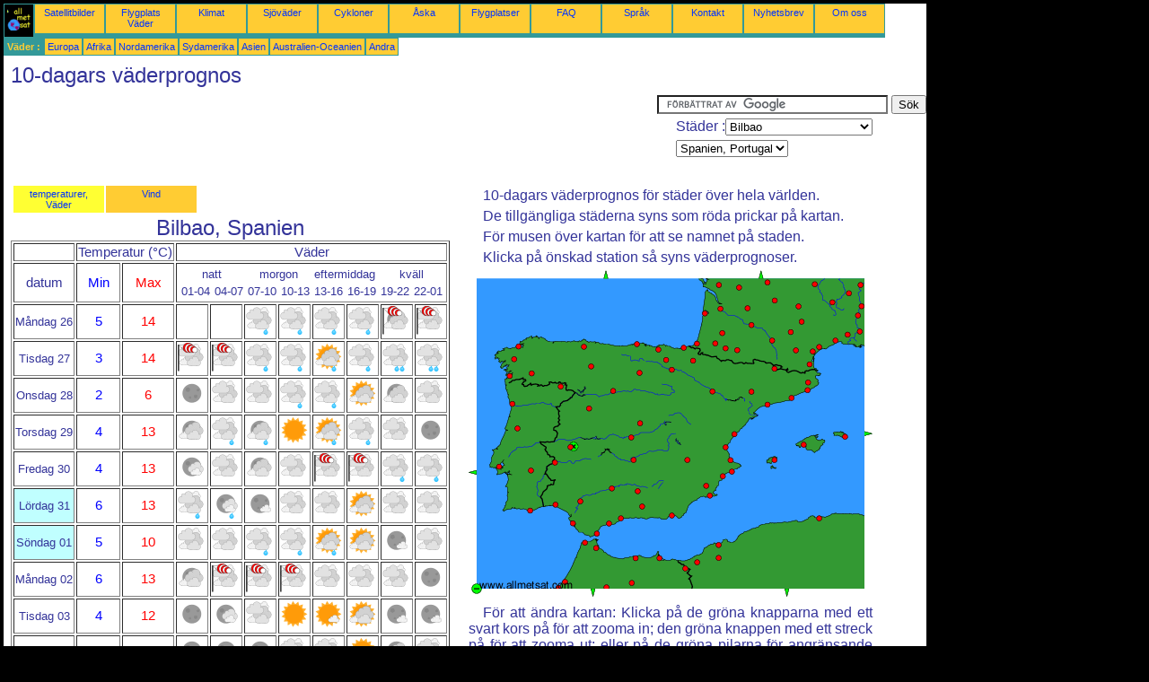

--- FILE ---
content_type: text/html; charset=UTF-8
request_url: https://sv.allmetsat.com/vaderprognos/spanien-portugal.php?city=bilbao-es
body_size: 6304
content:
<!doctype html>
<html lang="sv" dir="ltr"><head><META charset="UTF-8">
<title>10-dagars väderprognos: Bilbao, Spanien</title><meta name="description" content="10-dagars väderprognos för städer över hela världen.: temperaturer, nederbörd, solsken, Moln, Bilbao Spanien"><meta name="author" content="allmetsat">
<meta name="viewport" content="width=device-width, initial-scale=1.0">
<link rel="stylesheet" href="https://www.allmetsat.com/data/stylem.css">
<script async src="//pagead2.googlesyndication.com/pagead/js/adsbygoogle.js"></script>
<script>
     (adsbygoogle = window.adsbygoogle || []).push({
          google_ad_client: "ca-pub-1098622469731978",
          enable_page_level_ads: true
     });
</script>
<!-- Global site tag (gtag.js) - Google Analytics -->
<script async src="https://www.googletagmanager.com/gtag/js?id=UA-9503816-9"></script>
<script>
  window.dataLayer = window.dataLayer || [];
  function gtag(){dataLayer.push(arguments);}
  gtag('js', new Date());

  gtag('config', 'UA-9503816-9');
</script>
</head>
<body class="noir">
<div id="overDiv" style="position:absolute; visibility:hidden; z-index:1000;"></div>
<script src="https://www.allmetsat.com/data/overlib_mini.js"></script>
<div id="main"><div class="vert">
<div class="noir"><a href="https://sv.allmetsat.com/index.html" target="_top"><img src="https://www.allmetsat.com/img/logo_allmetsat_p2.gif" alt="Huvudsida" width="26" height="26"></a></div>
<div class="oranf"><a href="https://sv.allmetsat.com/bilder/msg_espana_portugal_rgb_eview.php">Satellitbilder</a></div>
<div class="oranf"><a href="https://sv.allmetsat.com/metar-taf/spanien-portugal.php?icao=LEBB">Flygplats Väder</a></div><div class="oranf"><a href="https://sv.allmetsat.com/klimat/spanien-portugal.php?code=08027">Klimat</a></div><div class="oranf"><a href="https://sv.allmetsat.com/sjovader/europa.php">Sjöväder</a></div>
<div class="oranf"><a href="https://sv.allmetsat.com/cykloner.php">Cykloner</a></div>
<div class="oranf"><a href="https://sv.allmetsat.com/bilder/aska-spanien.php">Åska</a></div>
<div class="oranf"><a href="https://sv.allmetsat.com/flygplatser/spanien-portugal.php?icao=LEBB">Flygplatser</a></div><div class="oranf"><a href="https://sv.allmetsat.com/faq.php">FAQ</a></div>
<div class="oranf"><a href="https://sv.allmetsat.com/sprak.php">Språk</a></div>
<div class="oranf"><a href="https://sv.allmetsat.com/kontakt.php">Kontakt</a></div>
<div class="oranf"><a href="https://sv.allmetsat.com/news.php">Nyhetsbrev</a></div>
<div class="oranf"><a href="https://sv.allmetsat.com/disclaimer.php">Om oss</a></div>
</div>
<div class="vert">
 <div class="vertb">Väder :</div>
 <div class="orang"><a href="https://sv.allmetsat.com/vaderprognos/europa.php">Europa</a></div>
 <div class="orang"><a href="https://sv.allmetsat.com/vaderprognos/afrika.php">Afrika</a></div>
 <div class="orang"><a href="https://sv.allmetsat.com/vaderprognos/nordamerika.php">Nordamerika</a></div>
 <div class="orang"><a href="https://sv.allmetsat.com/vaderprognos/sydamerika.php">Sydamerika</a></div>
 <div class="orang"><a href="https://sv.allmetsat.com/vaderprognos/asien.php">Asien</a></div>
 <div class="orang"><a href="https://sv.allmetsat.com/vaderprognos/australien-oceanien.php">Australien-Oceanien</a></div>
 <div class="orang"><a href="https://sv.allmetsat.com/vaderprognos/index.html">Andra</a></div>
</div>
<div class="c5b"><h1>10-dagars väderprognos</h1></div>
<div class="pub">
<ins class="adsbygoogle adslot_728"
     style="display:block"
     data-ad-client="ca-pub-1098622469731978"
     data-ad-slot="6768463931"></ins>
<script async src="//pagead2.googlesyndication.com/pagead/js/adsbygoogle.js"></script>
<script>(adsbygoogle = window.adsbygoogle || []).push({});</script>
</div><div id="google">
<form action="https://sv.allmetsat.com/google.html" id="cse-search-box">
  <div>
    <input type="hidden" name="cx" value="partner-pub-1098622469731978:2315721385" />
    <input type="hidden" name="cof" value="FORID:10" />
    <input type="hidden" name="ie" value="UTF-8" />
    <input type="text" name="q" size="30" />
    <input type="submit" name="sa" value="Sök" />
  </div>
</form>
<script type="text/javascript" src="https://www.google.com/coop/cse/brand?form=cse-search-box&amp;lang=sv"></script>
<p>Städer :<select onchange="javascript:location.href = this.value;">
     <option value="spanien-portugal.php?city=bilbao-es">Bilbao</option>
     <option value="spanien-portugal.php?city=la-coruna-es">A Coruña</option>
     <option value="spanien-portugal.php?city=agen-fr">Agen</option>
     <option value="spanien-portugal.php?city=albacete-es">Albacete</option>
     <option value="spanien-portugal.php?city=albi-fr">Albi</option>
     <option value="spanien-portugal.php?city=alger-dz">Alger</option>
     <option value="spanien-portugal.php?city=al-hoceima-ma">Al Hoceïma</option>
     <option value="spanien-portugal.php?city=alicante-es">Alicante</option>
     <option value="spanien-portugal.php?city=almeria-es">Almería</option>
     <option value="spanien-portugal.php?city=andorra-la-vella-ad">Andorra la Vella</option>
     <option value="spanien-portugal.php?city=angouleme-fr">Angoulême</option>
     <option value="spanien-portugal.php?city=arcachon-fr">Arcachon</option>
     <option value="spanien-portugal.php?city=aurillac-fr">Aurillac</option>
     <option value="spanien-portugal.php?city=avignon-fr">Avignon</option>
     <option value="spanien-portugal.php?city=badajoz-es">Badajoz</option>
     <option value="spanien-portugal.php?city=barcelona-es">Barcelona</option>
     <option value="spanien-portugal.php?city=benidorm-es">Benidorm</option>
     <option value="spanien-portugal.php?city=bergerac-fr">Bergerac</option>
     <option value="spanien-portugal.php?city=beziers-fr">Béziers</option>
     <option value="spanien-portugal.php?city=biarritz-fr">Biarritz</option>
     <option value="spanien-portugal.php?city=bilbao-es">Bilbao</option>
     <option value="spanien-portugal.php?city=blanes-es">Blanes</option>
     <option value="spanien-portugal.php?city=bordeaux-fr">Bordeaux</option>
     <option value="spanien-portugal.php?city=braganca-pt">Bragança</option>
     <option value="spanien-portugal.php?city=brive-la-gaillarde-fr">Brive-la-Gaillarde</option>
     <option value="spanien-portugal.php?city=burgos-es">Burgos</option>
     <option value="spanien-portugal.php?city=caceres-es">Cáceres</option>
     <option value="spanien-portugal.php?city=cadiz-es">Cádiz</option>
     <option value="spanien-portugal.php?city=carcassonne-fr">Carcassonne</option>
     <option value="spanien-portugal.php?city=cartagena-es">Cartagena</option>
     <option value="spanien-portugal.php?city=castellon-de-la-plana-es">Castellón de la Plana</option>
     <option value="spanien-portugal.php?city=ciudad-real-es">Ciudad Real</option>
     <option value="spanien-portugal.php?city=clermont-ferrand-fr">Clermont-Ferrand</option>
     <option value="spanien-portugal.php?city=coimbra-pt">Coimbra</option>
     <option value="spanien-portugal.php?city=cordoba-es">Córdoba</option>
     <option value="spanien-portugal.php?city=evora-pt">Évora</option>
     <option value="spanien-portugal.php?city=faro-pt">Faro</option>
     <option value="spanien-portugal.php?city=fes-ma">Fès</option>
     <option value="spanien-portugal.php?city=gandia-es">Gandia</option>
     <option value="spanien-portugal.php?city=gibraltar-gi">Gibraltar</option>
     <option value="spanien-portugal.php?city=girona-es">Girona</option>
     <option value="spanien-portugal.php?city=granada-es">Granada</option>
     <option value="spanien-portugal.php?city=huelva-es">Huelva</option>
     <option value="spanien-portugal.php?city=ibiza-es">Ibiza</option>
     <option value="spanien-portugal.php?city=jaen-es">Jaén</option>
     <option value="spanien-portugal.php?city=kenitra-ma">Kénitra</option>
     <option value="spanien-portugal.php?city=leon-es">León</option>
     <option value="spanien-portugal.php?city=le-puy-en-velay-fr">Le Puy-en-Velay</option>
     <option value="spanien-portugal.php?city=limoges-fr">Limoges</option>
     <option value="spanien-portugal.php?city=lisboa-pt">Lissabon</option>
     <option value="spanien-portugal.php?city=lleida-es">Lleida</option>
     <option value="spanien-portugal.php?city=logrono-es">Logroño</option>
     <option value="spanien-portugal.php?city=lyon-fr">Lyon</option>
     <option value="spanien-portugal.php?city=madrid-es">Madrid</option>
     <option value="spanien-portugal.php?city=malaga-es">Málaga</option>
     <option value="spanien-portugal.php?city=marbella-es">Marbella</option>
     <option value="spanien-portugal.php?city=minorca-es">Menorca</option>
     <option value="spanien-portugal.php?city=mont-de-marsan-fr">Mont-de-Marsan</option>
     <option value="spanien-portugal.php?city=montelimar-fr">Montélimar</option>
     <option value="spanien-portugal.php?city=montpellier-fr">Montpellier</option>
     <option value="spanien-portugal.php?city=murcia-es">Murcia</option>
     <option value="spanien-portugal.php?city=nador-ma">Nador</option>
     <option value="spanien-portugal.php?city=narbonne-fr">Narbonne</option>
     <option value="spanien-portugal.php?city=nimes-fr">Nîmes</option>
     <option value="spanien-portugal.php?city=oran-dz">Oran</option>
     <option value="spanien-portugal.php?city=orthez-fr">Orthez</option>
     <option value="spanien-portugal.php?city=oujda-ma">Oujda</option>
     <option value="spanien-portugal.php?city=ourense-es">Ourense</option>
     <option value="spanien-portugal.php?city=oviedo-es">Oviedo</option>
     <option value="spanien-portugal.php?city=palma-de-mallorca-es">Palma de Mallorca</option>
     <option value="spanien-portugal.php?city=pamplona-es">Pamplona</option>
     <option value="spanien-portugal.php?city=pau-fr">Pau</option>
     <option value="spanien-portugal.php?city=perpignan-fr">Perpignan</option>
     <option value="spanien-portugal.php?city=porto-pt">Porto</option>
     <option value="spanien-portugal.php?city=rabat-ma">Rabat</option>
     <option value="spanien-portugal.php?city=rodez-fr">Rodez</option>
     <option value="spanien-portugal.php?city=saintes-fr">Saintes</option>
     <option value="spanien-portugal.php?city=saint-etienne-fr">Saint-Étienne</option>
     <option value="spanien-portugal.php?city=salamanca-es">Salamanca</option>
     <option value="spanien-portugal.php?city=san-sebastian-es">San Sebastián</option>
     <option value="spanien-portugal.php?city=santander-es">Santander</option>
     <option value="spanien-portugal.php?city=santiago-de-compostela-es">Santiago de Compostela</option>
     <option value="spanien-portugal.php?city=sevilla-es">Sevilla</option>
     <option value="spanien-portugal.php?city=sidi-bel-abbes-dz">Sidi Bel Abbès</option>
     <option value="spanien-portugal.php?city=tanger-ma">Tanger</option>
     <option value="spanien-portugal.php?city=tarbes-lourdes-fr">Tarbes Lourdes</option>
     <option value="spanien-portugal.php?city=tarragona-es">Tarragona</option>
     <option value="spanien-portugal.php?city=taza-ma">Taza</option>
     <option value="spanien-portugal.php?city=tetouan-ma">Tétouan</option>
     <option value="spanien-portugal.php?city=tlemcen-dz">Tlemcen</option>
     <option value="spanien-portugal.php?city=toledo-es">Toledo</option>
     <option value="spanien-portugal.php?city=toulouse-fr">Toulouse</option>
     <option value="spanien-portugal.php?city=valence-fr">Valence</option>
     <option value="spanien-portugal.php?city=valencia-es">Valencia</option>
     <option value="spanien-portugal.php?city=valladolid-es">Valladolid</option>
     <option value="spanien-portugal.php?city=vigo-es">Vigo</option>
     <option value="spanien-portugal.php?city=vitoria-gasteiz-es">Vitoria</option>
     <option value="spanien-portugal.php?city=zaragoza-es">Zaragoza</option>
</select></p>
<p><select onchange="javascript:location.href = this.value;">
     <option value="spanien-portugal.php">Spanien, Portugal</option>
     <option value="norra-algeriet.php">Algeriet, nord</option>
     <option value="azorerna.php">Azorerna</option>
     <option value="europa.php">Europa</option>
     <option value="frankrike.php">Frankrike</option>
     <option value="italien.php">Italien</option>
     <option value="marocko.php">Marocko</option>
     <option value="portugal-spanien.php">Portugal</option>
     <option value="storbritannien-irland.php">Storbritannien</option>
</select></p></div>
<div class="c4b">
<table><tr><td class=jaune><a href="https://sv.allmetsat.com/vaderprognos/spanien-portugal.php?city=bilbao-es">temperaturer, Väder</a></td><td class=orang><a href="https://sv.allmetsat.com/vind/spanien-portugal.php?city=bilbao-es">Vind</a></td></tr></table><h1>Bilbao, Spanien</h1><table border=1><tr><td></td><td colspan=2>Temperatur (°C)</td><td colspan=8>Väder</td></tr><tr><td>datum</td><td class="blue">Min</td><td class="red">Max</td><td colspan=8><table width=100%><tr><td  class="dix" colspan=2>natt</td><td  class="dix" colspan=2>morgon</td><td  class="dix" colspan=2>eftermiddag</td><td  class="dix" colspan=2>kväll</td></tr><tr><td class="dix">01-04</td><td class="dix">04-07</td><td class="dix">07-10</td><td class="dix">10-13</td><td class="dix">13-16</td><td class="dix">16-19</td><td class="dix">19-22</td><td class="dix">22-01</td></tr></table></td></tr><tr><td class="dix">Måndag 26</td><td class="blue">5</td><td class="red">14</td><td></td><td></td><td><img src="https://www.allmetsat.com/img/ico/OOAN.gif" alt="lätt regn" title="lätt regn"></td><td><img src="https://www.allmetsat.com/img/ico/OOAN.gif" alt="lätt regn" title="lätt regn"></td><td><img src="https://www.allmetsat.com/img/ico/OOAN.gif" alt="lätt regn" title="lätt regn"></td><td><img src="https://www.allmetsat.com/img/ico/OOAN.gif" alt="lätt regn" title="lätt regn"></td><td><img src="https://www.allmetsat.com/img/ico/NBNW.gif" alt="Brutna moln, stark vind" title="Brutna moln, stark vind"></td><td><img src="https://www.allmetsat.com/img/ico/OONW.gif" alt="Mulet, stark vind" title="Mulet, stark vind"></td></tr><tr><td class="dix">Tisdag 27</td><td class="blue">3</td><td class="red">14</td><td><img src="https://www.allmetsat.com/img/ico/OONW.gif" alt="Mulet, stark vind" title="Mulet, stark vind"></td><td><img src="https://www.allmetsat.com/img/ico/OONW.gif" alt="Mulet, stark vind" title="Mulet, stark vind"></td><td><img src="https://www.allmetsat.com/img/ico/OOAN.gif" alt="lätt regn" title="lätt regn"></td><td><img src="https://www.allmetsat.com/img/ico/OOAN.gif" alt="lätt regn" title="lätt regn"></td><td><img src="https://www.allmetsat.com/img/ico/JBAN.gif" alt="lätta regnskurar" title="lätta regnskurar"></td><td><img src="https://www.allmetsat.com/img/ico/OOAN.gif" alt="lätt regn" title="lätt regn"></td><td><img src="https://www.allmetsat.com/img/ico/OOBN.gif" alt="regn" title="regn"></td><td><img src="https://www.allmetsat.com/img/ico/OOBN.gif" alt="regn" title="regn"></td></tr><tr><td class="dix">Onsdag 28</td><td class="blue">2</td><td class="red">6</td><td><img src="https://www.allmetsat.com/img/ico/NCNN.gif" alt="Klar himmel" title="Klar himmel"></td><td><img src="https://www.allmetsat.com/img/ico/OONN.gif" alt="Mulet" title="Mulet"></td><td><img src="https://www.allmetsat.com/img/ico/OONN.gif" alt="Mulet" title="Mulet"></td><td><img src="https://www.allmetsat.com/img/ico/OOAN.gif" alt="lätt regn" title="lätt regn"></td><td><img src="https://www.allmetsat.com/img/ico/OOAN.gif" alt="lätt regn" title="lätt regn"></td><td><img src="https://www.allmetsat.com/img/ico/JBNN.gif" alt="Brutna moln" title="Brutna moln"></td><td><img src="https://www.allmetsat.com/img/ico/NBNN.gif" alt="Brutna moln" title="Brutna moln"></td><td><img src="https://www.allmetsat.com/img/ico/OONN.gif" alt="Mulet" title="Mulet"></td></tr><tr><td class="dix">Torsdag 29</td><td class="blue">4</td><td class="red">13</td><td><img src="https://www.allmetsat.com/img/ico/NBNN.gif" alt="Brutna moln" title="Brutna moln"></td><td><img src="https://www.allmetsat.com/img/ico/OOAN.gif" alt="lätt regn" title="lätt regn"></td><td><img src="https://www.allmetsat.com/img/ico/NBAN.gif" alt="lätta regnskurar" title="lätta regnskurar"></td><td><img src="https://www.allmetsat.com/img/ico/JCNN.gif" alt="Klar himmel" title="Klar himmel"></td><td><img src="https://www.allmetsat.com/img/ico/JBAN.gif" alt="lätta regnskurar" title="lätta regnskurar"></td><td><img src="https://www.allmetsat.com/img/ico/OOAN.gif" alt="lätt regn" title="lätt regn"></td><td><img src="https://www.allmetsat.com/img/ico/OONN.gif" alt="Mulet" title="Mulet"></td><td><img src="https://www.allmetsat.com/img/ico/NCNN.gif" alt="Klar himmel" title="Klar himmel"></td></tr><tr><td class="dix">Fredag 30</td><td class="blue">4</td><td class="red">13</td><td><img src="https://www.allmetsat.com/img/ico/NSNN.gif" alt="Spridda moln" title="Spridda moln"></td><td><img src="https://www.allmetsat.com/img/ico/OONN.gif" alt="Mulet" title="Mulet"></td><td><img src="https://www.allmetsat.com/img/ico/NBNN.gif" alt="Brutna moln" title="Brutna moln"></td><td><img src="https://www.allmetsat.com/img/ico/OONN.gif" alt="Mulet" title="Mulet"></td><td><img src="https://www.allmetsat.com/img/ico/OONW.gif" alt="Mulet, stark vind" title="Mulet, stark vind"></td><td><img src="https://www.allmetsat.com/img/ico/OONW.gif" alt="Mulet, stark vind" title="Mulet, stark vind"></td><td><img src="https://www.allmetsat.com/img/ico/OOAN.gif" alt="lätt regn" title="lätt regn"></td><td><img src="https://www.allmetsat.com/img/ico/OOAN.gif" alt="lätt regn" title="lätt regn"></td></tr><tr><td class="we">Lördag 31</td><td class="blue">6</td><td class="red">13</td><td><img src="https://www.allmetsat.com/img/ico/OOAN.gif" alt="lätt regn" title="lätt regn"></td><td><img src="https://www.allmetsat.com/img/ico/NSAN.gif" alt="lätta regnskurar" title="lätta regnskurar"></td><td><img src="https://www.allmetsat.com/img/ico/NFNN.gif" alt="Få moln" title="Få moln"></td><td><img src="https://www.allmetsat.com/img/ico/OONN.gif" alt="Mulet" title="Mulet"></td><td><img src="https://www.allmetsat.com/img/ico/OONN.gif" alt="Mulet" title="Mulet"></td><td><img src="https://www.allmetsat.com/img/ico/JBNN.gif" alt="Brutna moln" title="Brutna moln"></td><td><img src="https://www.allmetsat.com/img/ico/OONN.gif" alt="Mulet" title="Mulet"></td><td><img src="https://www.allmetsat.com/img/ico/OONN.gif" alt="Mulet" title="Mulet"></td></tr><tr><td class="we">Söndag 01</td><td class="blue">5</td><td class="red">10</td><td><img src="https://www.allmetsat.com/img/ico/OONN.gif" alt="Mulet" title="Mulet"></td><td><img src="https://www.allmetsat.com/img/ico/OONN.gif" alt="Mulet" title="Mulet"></td><td><img src="https://www.allmetsat.com/img/ico/OOAN.gif" alt="lätt regn" title="lätt regn"></td><td><img src="https://www.allmetsat.com/img/ico/OOAN.gif" alt="lätt regn" title="lätt regn"></td><td><img src="https://www.allmetsat.com/img/ico/JBAN.gif" alt="lätta regnskurar" title="lätta regnskurar"></td><td><img src="https://www.allmetsat.com/img/ico/JBNN.gif" alt="Brutna moln" title="Brutna moln"></td><td><img src="https://www.allmetsat.com/img/ico/NFNN.gif" alt="Få moln" title="Få moln"></td><td><img src="https://www.allmetsat.com/img/ico/OONN.gif" alt="Mulet" title="Mulet"></td></tr><tr><td class="dix">Måndag 02</td><td class="blue">6</td><td class="red">13</td><td><img src="https://www.allmetsat.com/img/ico/NBNN.gif" alt="Brutna moln" title="Brutna moln"></td><td><img src="https://www.allmetsat.com/img/ico/OONW.gif" alt="Mulet, stark vind" title="Mulet, stark vind"></td><td><img src="https://www.allmetsat.com/img/ico/OONW.gif" alt="Mulet, stark vind" title="Mulet, stark vind"></td><td><img src="https://www.allmetsat.com/img/ico/OONW.gif" alt="Mulet, stark vind" title="Mulet, stark vind"></td><td><img src="https://www.allmetsat.com/img/ico/OONN.gif" alt="Mulet" title="Mulet"></td><td><img src="https://www.allmetsat.com/img/ico/OONN.gif" alt="Mulet" title="Mulet"></td><td><img src="https://www.allmetsat.com/img/ico/OONN.gif" alt="Mulet" title="Mulet"></td><td><img src="https://www.allmetsat.com/img/ico/NCNN.gif" alt="Klar himmel" title="Klar himmel"></td></tr><tr><td class="dix">Tisdag 03</td><td class="blue">4</td><td class="red">12</td><td><img src="https://www.allmetsat.com/img/ico/NCNN.gif" alt="Klar himmel" title="Klar himmel"></td><td><img src="https://www.allmetsat.com/img/ico/NSNN.gif" alt="Spridda moln" title="Spridda moln"></td><td><img src="https://www.allmetsat.com/img/ico/OONN.gif" alt="Mulet" title="Mulet"></td><td><img src="https://www.allmetsat.com/img/ico/JCNN.gif" alt="Klar himmel" title="Klar himmel"></td><td><img src="https://www.allmetsat.com/img/ico/JFNN.gif" alt="Få moln" title="Få moln"></td><td><img src="https://www.allmetsat.com/img/ico/JBNN.gif" alt="Brutna moln" title="Brutna moln"></td><td><img src="https://www.allmetsat.com/img/ico/NFNN.gif" alt="Få moln" title="Få moln"></td><td><img src="https://www.allmetsat.com/img/ico/NFNN.gif" alt="Få moln" title="Få moln"></td></tr><tr><td class="dix">Onsdag 04</td><td class="blue">4</td><td class="red">5</td><td><img src="https://www.allmetsat.com/img/ico/NFNN.gif" alt="Få moln" title="Få moln"></td><td><img src="https://www.allmetsat.com/img/ico/NCNN.gif" alt="Klar himmel" title="Klar himmel"></td><td><img src="https://www.allmetsat.com/img/ico/NFNN.gif" alt="Få moln" title="Få moln"></td><td><img src="https://www.allmetsat.com/img/ico/OONN.gif" alt="Mulet" title="Mulet"></td><td><img src="https://www.allmetsat.com/img/ico/OONN.gif" alt="Mulet" title="Mulet"></td><td><img src="https://www.allmetsat.com/img/ico/JFNN.gif" alt="Få moln" title="Få moln"></td><td><img src="https://www.allmetsat.com/img/ico/NBNN.gif" alt="Brutna moln" title="Brutna moln"></td><td><img src="https://www.allmetsat.com/img/ico/OONN.gif" alt="Mulet" title="Mulet"></td></tr><tr><td colspan=11><a href=../matt.php>Ändra enheter (°C/°F)</a></td></tr></table></div><div class="c3">
<p>10-dagars väderprognos för städer över hela världen.</p>
<p>De tillgängliga städerna syns som röda prickar på kartan.</p>
<p>För musen över kartan för att se namnet på staden.</p>
<p>Klicka på önskad station så syns väderprognoser.</p>

<map NAME="zone">
<area SHAPE=CIRCLE href="spanien-portugal.php?city=oran-dz" coords="278,305,4" onmouseover="return overlib('Oran');" onmouseout="nd();">
<area SHAPE=CIRCLE href="spanien-portugal.php?city=alger-dz" coords="390,276,4" onmouseover="return overlib('Alger');" onmouseout="nd();">
<area SHAPE=CIRCLE href="spanien-portugal.php?city=tlemcen-dz" coords="254,325,4" onmouseover="return overlib('Tlemcen');" onmouseout="nd();">
<area SHAPE=CIRCLE href="spanien-portugal.php?city=valladolid-es" coords="161,134,4" onmouseover="return overlib('Valladolid');" onmouseout="nd();">
<area SHAPE=CIRCLE href="spanien-portugal.php?city=madrid-es" coords="191,170,4" onmouseover="return overlib('Madrid');" onmouseout="nd();">
<area SHAPE=CIRCLE href="spanien-portugal.php?city=caceres-es" coords="113,196,4" onmouseover="return overlib('Cáceres');" onmouseout="nd();">
<area SHAPE=CIRCLE href="spanien-portugal.php?city=almeria-es" coords="226,273,4" onmouseover="return overlib('Almería');" onmouseout="nd();">
<area SHAPE=CIRCLE href="spanien-portugal.php?city=cordoba-es" coords="159,242,4" onmouseover="return overlib('Córdoba');" onmouseout="nd();">
<area SHAPE=CIRCLE href="spanien-portugal.php?city=barcelona-es" coords="359,142,4" onmouseover="return overlib('Barcelona');" onmouseout="nd();">
<area SHAPE=CIRCLE href="spanien-portugal.php?city=granada-es" coords="193,263,4" onmouseover="return overlib('Granada');" onmouseout="nd();">
<area SHAPE=CIRCLE href="spanien-portugal.php?city=malaga-es" coords="169,276,4" onmouseover="return overlib('Málaga');" onmouseout="nd();">
<area SHAPE=CIRCLE href="spanien-portugal.php?city=valencia-es" coords="286,197,4" onmouseover="return overlib('Valencia');" onmouseout="nd();">
<area SHAPE=CIRCLE href="spanien-portugal.php?city=vitoria-gasteiz-es" coords="220,100,4" onmouseover="return overlib('Vitoria');" onmouseout="nd();">
<area SHAPE=CIRCLE href="spanien-portugal.php?city=zaragoza-es" coords="271,135,4" onmouseover="return overlib('Zaragoza');" onmouseout="nd();">
<area SHAPE=CIRCLE href="spanien-portugal.php?city=logrono-es" coords="226,110,4" onmouseover="return overlib('Logroño');" onmouseout="nd();">
<area SHAPE=CIRCLE href="spanien-portugal.php?city=murcia-es" coords="264,240,4" onmouseover="return overlib('Murcia');" onmouseout="nd();">
<area SHAPE=CIRCLE href="spanien-portugal.php?city=la-coruna-es" coords="56,85,4" onmouseover="return overlib('A Coruña');" onmouseout="nd();">
<area SHAPE=CIRCLE href="spanien-portugal.php?city=girona-es" coords="378,125,4" onmouseover="return overlib('Girona');" onmouseout="nd();">
<area SHAPE=CIRCLE href="spanien-portugal.php?city=alicante-es" coords="283,229,4" onmouseover="return overlib('Alicante');" onmouseout="nd();">
<area SHAPE=CIRCLE href="spanien-portugal.php?city=ibiza-es" coords="340,211,4" onmouseover="return overlib('Ibiza');" onmouseout="nd();">
<area SHAPE=CIRCLE href="spanien-portugal.php?city=san-sebastian-es" coords="239,86,4" onmouseover="return overlib('San Sebastián');" onmouseout="nd();">
<area SHAPE=CIRCLE href="spanien-portugal.php?city=santiago-de-compostela-es" coords="51,99,4" onmouseover="return overlib('Santiago de Compostela');" onmouseout="nd();">
<area SHAPE=CIRCLE href="spanien-portugal.php?city=albacete-es" coords="243,211,4" onmouseover="return overlib('Albacete');" onmouseout="nd();">
<area SHAPE=CIRCLE href="spanien-portugal.php?city=minorca-es" coords="419,185,4" onmouseover="return overlib('Menorca');" onmouseout="nd();">
<area SHAPE=CIRCLE href="spanien-portugal.php?city=salamanca-es" coords="134,154,4" onmouseover="return overlib('Salamanca');" onmouseout="nd();">
<area SHAPE=CIRCLE href="spanien-portugal.php?city=pamplona-es" coords="250,100,4" onmouseover="return overlib('Pamplona');" onmouseout="nd();">
<area SHAPE=CIRCLE href="spanien-portugal.php?city=santander-es" coords="187,82,4" onmouseover="return overlib('Santander');" onmouseout="nd();">
<area SHAPE=CIRCLE href="spanien-portugal.php?city=vigo-es" coords="46,117,4" onmouseover="return overlib('Vigo');" onmouseout="nd();">
<area SHAPE=CIRCLE href="spanien-portugal.php?city=sevilla-es" coords="124,257,4" onmouseover="return overlib('Sevilla');" onmouseout="nd();">
<area SHAPE=CIRCLE href="spanien-portugal.php?city=palma-de-mallorca-es" coords="373,194,4" onmouseover="return overlib('Palma de Mallorca');" onmouseout="nd();">
<area SHAPE=CIRCLE href="spanien-portugal.php?city=bilbao-es" coords="211,88,4" onmouseover="return overlib('Bilbao');" onmouseout="nd();">
<area SHAPE=CIRCLE href="spanien-portugal.php?city=badajoz-es" coords="96,214,4" onmouseover="return overlib('Badajoz');" onmouseout="nd();">
<area SHAPE=CIRCLE href="spanien-portugal.php?city=burgos-es" coords="190,114,4" onmouseover="return overlib('Burgos');" onmouseout="nd();">
<area SHAPE=CIRCLE href="spanien-portugal.php?city=leon-es" coords="136,107,4" onmouseover="return overlib('León');" onmouseout="nd();">
<area SHAPE=CIRCLE href="spanien-portugal.php?city=andorra-la-vella-ad" coords="340,109,4" onmouseover="return overlib('Andorra la Vella');" onmouseout="nd();">
<area SHAPE=CIRCLE href="spanien-portugal.php?city=mont-de-marsan-fr" coords="282,70,4" onmouseover="return overlib('Mont-de-Marsan');" onmouseout="nd();">
<area SHAPE=CIRCLE href="spanien-portugal.php?city=pau-fr" coords="286,87,4" onmouseover="return overlib('Pau');" onmouseout="nd();">
<area SHAPE=CIRCLE href="spanien-portugal.php?city=biarritz-fr" coords="254,81,4" onmouseover="return overlib('Biarritz');" onmouseout="nd();">
<area SHAPE=CIRCLE href="spanien-portugal.php?city=clermont-ferrand-fr" coords="385,15,4" onmouseover="return overlib('Clermont-Ferrand');" onmouseout="nd();">
<area SHAPE=CIRCLE href="spanien-portugal.php?city=limoges-fr" coords="332,13,4" onmouseover="return overlib('Limoges');" onmouseout="nd();">
<area SHAPE=CIRCLE href="spanien-portugal.php?city=toulouse-fr" coords="338,78,4" onmouseover="return overlib('Toulouse');" onmouseout="nd();">
<area SHAPE=CIRCLE href="spanien-portugal.php?city=saint-etienne-fr" coords="423,25,4" onmouseover="return overlib('Saint-Étienne');" onmouseout="nd();">
<area SHAPE=CIRCLE href="spanien-portugal.php?city=lyon-fr" coords="436,16,4" onmouseover="return overlib('Lyon');" onmouseout="nd();">
<area SHAPE=CIRCLE href="spanien-portugal.php?city=nimes-fr" coords="422,71,4" onmouseover="return overlib('Nîmes');" onmouseout="nd();">
<area SHAPE=CIRCLE href="spanien-portugal.php?city=agen-fr" coords="315,61,4" onmouseover="return overlib('Agen');" onmouseout="nd();">
<area SHAPE=CIRCLE href="spanien-portugal.php?city=rodez-fr" coords="370,57,4" onmouseover="return overlib('Rodez');" onmouseout="nd();">
<area SHAPE=CIRCLE href="spanien-portugal.php?city=montpellier-fr" coords="408,78,4" onmouseover="return overlib('Montpellier');" onmouseout="nd();">
<area SHAPE=CIRCLE href="spanien-portugal.php?city=bordeaux-fr" coords="280,43,4" onmouseover="return overlib('Bordeaux');" onmouseout="nd();">
<area SHAPE=CIRCLE href="spanien-portugal.php?city=tarbes-lourdes-fr" coords="299,89,4" onmouseover="return overlib('Tarbes Lourdes');" onmouseout="nd();">
<area SHAPE=CIRCLE href="spanien-portugal.php?city=perpignan-fr" coords="379,104,4" onmouseover="return overlib('Perpignan');" onmouseout="nd();">
<area SHAPE=CIRCLE href="spanien-portugal.php?city=bergerac-fr" coords="310,42,4" onmouseover="return overlib('Bergerac');" onmouseout="nd();">
<area SHAPE=CIRCLE href="spanien-portugal.php?city=carcassonne-fr" coords="364,89,4" onmouseover="return overlib('Carcassonne');" onmouseout="nd();">
<area SHAPE=CIRCLE href="spanien-portugal.php?city=beziers-fr" coords="390,85,4" onmouseover="return overlib('Béziers');" onmouseout="nd();">
<area SHAPE=CIRCLE href="spanien-portugal.php?city=gibraltar-gi" coords="143,293,4" onmouseover="return overlib('Gibraltar');" onmouseout="nd();">
<area SHAPE=CIRCLE href="spanien-portugal.php?city=taza-ma" coords="182,348,4" onmouseover="return overlib('Taza');" onmouseout="nd();">
<area SHAPE=CIRCLE href="spanien-portugal.php?city=oujda-ma" coords="241,332,4" onmouseover="return overlib('Oujda');" onmouseout="nd();">
<area SHAPE=CIRCLE href="spanien-portugal.php?city=nador-ma" coords="212,320,4" onmouseover="return overlib('Nador');" onmouseout="nd();">
<area SHAPE=CIRCLE href="spanien-portugal.php?city=tanger-ma" coords="129,303,4" onmouseover="return overlib('Tanger');" onmouseout="nd();">
<area SHAPE=CIRCLE href="spanien-portugal.php?city=al-hoceima-ma" coords="186,320,4" onmouseover="return overlib('Al Hoceïma');" onmouseout="nd();">
<area SHAPE=CIRCLE href="spanien-portugal.php?city=fes-ma" coords="153,353,4" onmouseover="return overlib('Fès');" onmouseout="nd();">
<area SHAPE=CIRCLE href="spanien-portugal.php?city=rabat-ma" coords="100,353,4" onmouseover="return overlib('Rabat');" onmouseout="nd();">
<area SHAPE=CIRCLE href="spanien-portugal.php?city=tetouan-ma" coords="142,309,4" onmouseover="return overlib('Tétouan');" onmouseout="nd();">
<area SHAPE=CIRCLE href="spanien-portugal.php?city=kenitra-ma" coords="107,347,4" onmouseover="return overlib('Kénitra');" onmouseout="nd();">
<area SHAPE=CIRCLE href="spanien-portugal.php?city=coimbra-pt" coords="54,176,4" onmouseover="return overlib('Coimbra');" onmouseout="nd();">
<area SHAPE=CIRCLE href="spanien-portugal.php?city=evora-pt" coords="69,223,4" onmouseover="return overlib('Évora');" onmouseout="nd();">
<area SHAPE=CIRCLE href="spanien-portugal.php?city=braganca-pt" coords="102,129,4" onmouseover="return overlib('Bragança');" onmouseout="nd();">
<area SHAPE=CIRCLE href="spanien-portugal.php?city=faro-pt" coords="69,267,4" onmouseover="return overlib('Faro');" onmouseout="nd();">
<area SHAPE=CIRCLE href="spanien-portugal.php?city=lisboa-pt" coords="34,218,4" onmouseover="return overlib('Lissabon');" onmouseout="nd();">
<area SHAPE=CIRCLE href="spanien-portugal.php?city=porto-pt" coords="49,148,4" onmouseover="return overlib('Porto');" onmouseout="nd();">
<area SHAPE=CIRCLE href="spanien-portugal.php?city=aurillac-fr" coords="367,40,4" onmouseover="return overlib('Aurillac');" onmouseout="nd();">
<area SHAPE=CIRCLE href="spanien-portugal.php?city=montelimar-fr" coords="433,50,4" onmouseover="return overlib('Montélimar');" onmouseout="nd();">
<area SHAPE=CIRCLE href="spanien-portugal.php?city=avignon-fr" coords="435,68,4" onmouseover="return overlib('Avignon');" onmouseout="nd();">
<area SHAPE=CIRCLE href="spanien-portugal.php?city=brive-la-gaillarde-fr" coords="340,33,4" onmouseover="return overlib('Brive-la-Gaillarde');" onmouseout="nd();">
<area SHAPE=CIRCLE href="spanien-portugal.php?city=le-puy-en-velay-fr" coords="405,35,4" onmouseover="return overlib('Le Puy-en-Velay');" onmouseout="nd();">
<area SHAPE=CIRCLE href="spanien-portugal.php?city=ciudad-real-es" coords="184,211,4" onmouseover="return overlib('Ciudad Real');" onmouseout="nd();">
<area SHAPE=CIRCLE href="spanien-portugal.php?city=angouleme-fr" coords="301,19,4" onmouseover="return overlib('Angoulême');" onmouseout="nd();">
<area SHAPE=CIRCLE href="spanien-portugal.php?city=lleida-es" coords="315,135,4" onmouseover="return overlib('Lleida');" onmouseout="nd();">
<area SHAPE=CIRCLE href="spanien-portugal.php?city=orthez-fr" coords="274,81,4" onmouseover="return overlib('Orthez');" onmouseout="nd();">
<area SHAPE=CIRCLE href="spanien-portugal.php?city=narbonne-fr" coords="383,90,4" onmouseover="return overlib('Narbonne');" onmouseout="nd();">
<area SHAPE=CIRCLE href="spanien-portugal.php?city=valence-fr" coords="437,40,4" onmouseover="return overlib('Valence');" onmouseout="nd();">
<area SHAPE=CIRCLE href="spanien-portugal.php?city=saintes-fr" coords="278,16,4" onmouseover="return overlib('Saintes');" onmouseout="nd();">
<area SHAPE=CIRCLE href="spanien-portugal.php?city=arcachon-fr" coords="263,48,4" onmouseover="return overlib('Arcachon');" onmouseout="nd();">
<area SHAPE=CIRCLE href="spanien-portugal.php?city=sidi-bel-abbes-dz" coords="278,320,4" onmouseover="return overlib('Sidi Bel Abbès');" onmouseout="nd();">
<area SHAPE=CIRCLE href="spanien-portugal.php?city=cadiz-es" coords="116,281,4" onmouseover="return overlib('Cádiz');" onmouseout="nd();">
<area SHAPE=CIRCLE href="spanien-portugal.php?city=tarragona-es" coords="332,149,4" onmouseover="return overlib('Tarragona');" onmouseout="nd();">
<area SHAPE=CIRCLE href="spanien-portugal.php?city=oviedo-es" coords="128,85,4" onmouseover="return overlib('Oviedo');" onmouseout="nd();">
<area SHAPE=CIRCLE href="spanien-portugal.php?city=castellon-de-la-plana-es" coords="296,182,4" onmouseover="return overlib('Castellón de la Plana');" onmouseout="nd();">
<area SHAPE=CIRCLE href="spanien-portugal.php?city=cartagena-es" coords="268,251,4" onmouseover="return overlib('Cartagena');" onmouseout="nd();">
<area SHAPE=CIRCLE href="spanien-portugal.php?city=huelva-es" coords="97,261,4" onmouseover="return overlib('Huelva');" onmouseout="nd();">
<area SHAPE=CIRCLE href="spanien-portugal.php?city=jaen-es" coords="188,246,4" onmouseover="return overlib('Jaén');" onmouseout="nd();">
<area SHAPE=CIRCLE href="spanien-portugal.php?city=ourense-es" coords="70,115,4" onmouseover="return overlib('Ourense');" onmouseout="nd();">
<area SHAPE=CIRCLE href="spanien-portugal.php?city=benidorm-es" coords="293,224,4" onmouseover="return overlib('Benidorm');" onmouseout="nd();">
<area SHAPE=CIRCLE href="spanien-portugal.php?city=gandia-es" coords="291,211,4" onmouseover="return overlib('Gandia');" onmouseout="nd();">
<area SHAPE=CIRCLE href="spanien-portugal.php?city=blanes-es" coords="377,133,4" onmouseover="return overlib('Blanes');" onmouseout="nd();">
<area SHAPE=CIRCLE href="spanien-portugal.php?city=marbella-es" coords="156,282,4" onmouseover="return overlib('Marbella');" onmouseout="nd();">
<area SHAPE=CIRCLE href="spanien-portugal.php?city=toledo-es" coords="181,186,4" onmouseover="return overlib('Toledo');" onmouseout="nd();">
<area SHAPE=CIRCLE href="spanien-portugal.php?city=albi-fr" coords="358,69,4" onmouseover="return overlib('Albi');" onmouseout="nd();">
<area SHAPE=POLY href="marocko.php" coords="134,354,142,354,138,362" onmouseover="return overlib('Marocko');" onmouseout="nd();">
<area SHAPE=POLY href="norra-algeriet.php" coords="350,354,358,354,354,362" onmouseover="return overlib('Algeriet, nord');" onmouseout="nd();">
<area SHAPE=POLY href="storbritannien-irland.php" coords="149,9,157,9,153,1" onmouseover="return overlib('Storbritannien - Irland');" onmouseout="nd();">
<area SHAPE=POLY href="frankrike.php" coords="321,9,329,9,325,1" onmouseover="return overlib('Frankrike');" onmouseout="nd();">
<area SHAPE=POLY href="italien.php" coords="440,178,440,186,448,182" onmouseover="return overlib('Italien');" onmouseout="nd();">
<area SHAPE=POLY href="azorerna.php" coords="9,229,9,221,1,225" onmouseover="return overlib('Azorerna');" onmouseout="nd();">
<area SHAPE=CIRCLE href="portugal-spanien.php" coords="117,196,5" onmouseover="return overlib('Portugal, Spanien');" onmouseout="nd();">
<area SHAPE=CIRCLE href="europa.php" coords="9,354,5" onmouseover="return overlib('Europa');" onmouseout="nd();">
</map><img src="https://www.allmetsat.com/img/meteo/c176.gif" width="450" height="364" USEMAP="#zone">
<p>För att ändra kartan: Klicka på de gröna knapparna med ett svart kors på för att zooma in; den gröna knappen med ett streck på för att zooma ut; eller på de gröna pilarna för angränsande kartor.</p>

</div><br>
<div id="footer"><p>Informationen på denna webbplats omfattas av en <a href="https://sv.allmetsat.com/disclaimer.php">ansvarsfriskrivning</a></p></div>
<div class="vert">
 <div class="vertb">Väder :</div>
 <div class="orang"><a href="https://sv.allmetsat.com/vaderprognos/europa.php">Europa</a></div>
 <div class="orang"><a href="https://sv.allmetsat.com/vaderprognos/afrika.php">Afrika</a></div>
 <div class="orang"><a href="https://sv.allmetsat.com/vaderprognos/nordamerika.php">Nordamerika</a></div>
 <div class="orang"><a href="https://sv.allmetsat.com/vaderprognos/sydamerika.php">Sydamerika</a></div>
 <div class="orang"><a href="https://sv.allmetsat.com/vaderprognos/asien.php">Asien</a></div>
 <div class="orang"><a href="https://sv.allmetsat.com/vaderprognos/australien-oceanien.php">Australien-Oceanien</a></div>
 <div class="orang"><a href="https://sv.allmetsat.com/vaderprognos/index.html">Andra</a></div>
</div>
<div class="vert">
<div class="orang"><a href="https://sv.allmetsat.com/bilder/msg_espana_portugal_rgb_eview.php">Satellitbilder</a></div>
<div class="orang"><a href="https://sv.allmetsat.com/metar-taf/spanien-portugal.php?icao=LEBB">Flygplats Väder</a></div><div class="orang"><a href="https://sv.allmetsat.com/klimat/spanien-portugal.php?code=08027">Klimat</a></div><div class="orang"><a href="https://sv.allmetsat.com/sjovader/europa.php">Sjöväder</a></div>
<div class="orang"><a href="https://sv.allmetsat.com/cykloner.php">Cykloner</a></div>
<div class="orang"><a href="https://sv.allmetsat.com/bilder/aska-spanien.php">Åska</a></div>
<div class="orang"><a href="https://sv.allmetsat.com/flygplatser/spanien-portugal.php?icao=LEBB">Flygplatser</a></div><div class="orang"><a href="https://sv.allmetsat.com/faq.php">FAQ</a></div>
<div class="orang"><a href="https://sv.allmetsat.com/sprak.php">Språk</a></div>
<div class="orang"><a href="https://sv.allmetsat.com/kontakt.php">Kontakt</a></div>
<div class="orang"><a href="https://sv.allmetsat.com/news.php">Nyhetsbrev</a></div>
<div class="orang"><a href="https://sv.allmetsat.com/disclaimer.php">Om oss</a></div>
</div>
<div class="c5b">
 <!-- AddThis Button BEGIN -->
 <div class="addthis_toolbox addthis_default_style ">
  <a class="addthis_button_preferred_1"></a>
  <a class="addthis_button_preferred_2"></a>
  <a class="addthis_button_preferred_3"></a>
  <a class="addthis_button_preferred_4"></a>
  <a class="addthis_button_compact"></a>
 </div>
 <script type="text/javascript" src="https://s7.addthis.com/js/250/addthis_widget.js#pubid=xa-4f37ede978ec5e25"></script>
 <!-- AddThis Button END -->
</div>
<script> 
var $buoop = {c:2}; 
function $buo_f(){ 
 var e = document.createElement("script"); 
 e.src = "//browser-update.org/update.min.js"; 
 document.body.appendChild(e);
};
try {document.addEventListener("DOMContentLoaded", $buo_f,false)}
catch(e){window.attachEvent("onload", $buo_f)}
</script> 
</div></body></html>


--- FILE ---
content_type: text/html; charset=utf-8
request_url: https://www.google.com/recaptcha/api2/aframe
body_size: 119
content:
<!DOCTYPE HTML><html><head><meta http-equiv="content-type" content="text/html; charset=UTF-8"></head><body><script nonce="vPDcGrO2KHBvQGrBAd_A4g">/** Anti-fraud and anti-abuse applications only. See google.com/recaptcha */ try{var clients={'sodar':'https://pagead2.googlesyndication.com/pagead/sodar?'};window.addEventListener("message",function(a){try{if(a.source===window.parent){var b=JSON.parse(a.data);var c=clients[b['id']];if(c){var d=document.createElement('img');d.src=c+b['params']+'&rc='+(localStorage.getItem("rc::a")?sessionStorage.getItem("rc::b"):"");window.document.body.appendChild(d);sessionStorage.setItem("rc::e",parseInt(sessionStorage.getItem("rc::e")||0)+1);localStorage.setItem("rc::h",'1769426965634');}}}catch(b){}});window.parent.postMessage("_grecaptcha_ready", "*");}catch(b){}</script></body></html>